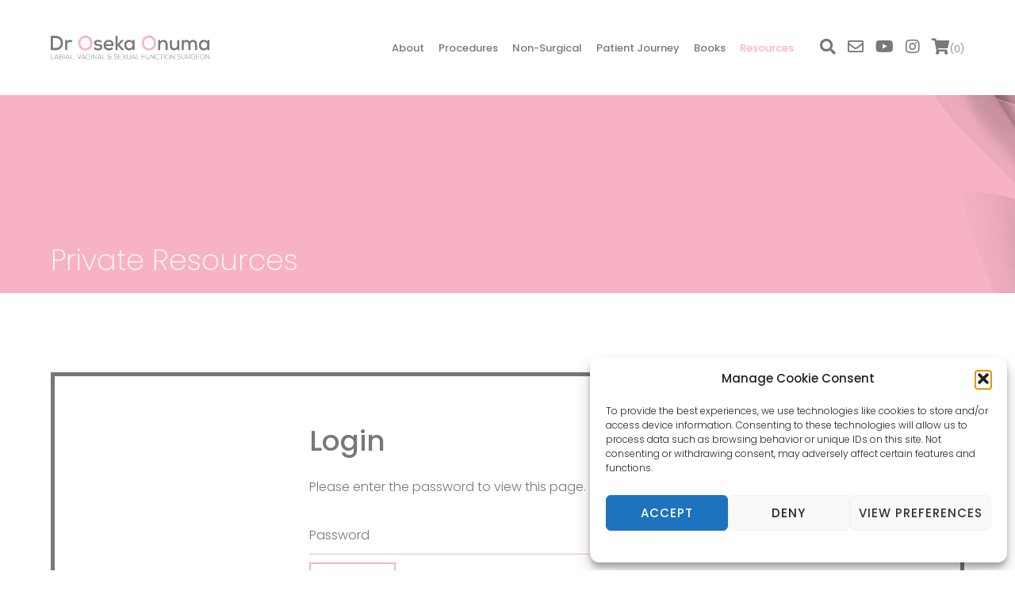

--- FILE ---
content_type: image/svg+xml
request_url: https://dronuma.com.au/wp-content/themes/dr-oseka-onuma/assets/img/logo.svg
body_size: 2830
content:
<svg xmlns="http://www.w3.org/2000/svg" viewBox="0 0 380 56.36"><defs><style>.cls-1{fill:#76797c;}.cls-2{fill:#f8b4c3;}</style></defs><g id="Layer_2" data-name="Layer 2"><g id="Layer_1-2" data-name="Layer 1"><path class="cls-1" d="M.87,54.15H7.1V55H0V43.89H.87Z"/><path class="cls-1" d="M17,52.24H10.42L9.21,55H8.3l5-11.07h.94l5,11.07h-.92Zm-3.31-7.53-3,6.74h5.94Z"/><path class="cls-1" d="M29.2,46.91a2.42,2.42,0,0,1-1.8,2.37,2.83,2.83,0,0,1,2.18,2.78c0,2.28-2.12,2.9-4,2.9H21V43.89h4.53C27.41,43.89,29.2,44.8,29.2,46.91Zm-3.53,2c1.33,0,2.72-.41,2.72-2S27,44.62,25.56,44.62H21.88V48.9Zm-.11,5.23c1.4,0,3.18-.33,3.18-2.08s-1.61-2.34-3.07-2.34H21.88v4.42Z"/><path class="cls-1" d="M32.05,43.89h.84V55h-.84Z"/><path class="cls-1" d="M43.45,52.24H36.84L35.64,55h-.92l5-11.07h.93l5,11.07h-.91Zm-3.31-7.53-3,6.74h5.95Z"/><path class="cls-1" d="M48.3,54.15h6.23V55H47.45V43.89h.85Z"/><path class="cls-1" d="M56.74,53.86a.6.6,0,0,1,.61.62.88.88,0,0,1,0,.27l-.64,1.61H56l.49-1.31a.59.59,0,0,1-.38-.57A.61.61,0,0,1,56.74,53.86Z"/><path class="cls-1" d="M68.64,55h-.91l-4.56-11.1h.92L68.18,54l4.1-10.12h.92Z"/><path class="cls-1" d="M81.56,52.24H75L73.74,55h-.91l5-11.07h.93l5,11.07h-.92Zm-3.31-7.53-3,6.74h5.94Z"/><path class="cls-1" d="M90.06,44.5a4.68,4.68,0,0,0-4.89,4.94,4.61,4.61,0,0,0,4.89,4.85A4.83,4.83,0,0,0,93.42,53v-3.1H89.57v-.74h4.66v4.14a5.69,5.69,0,0,1-4.17,1.79,5.39,5.39,0,0,1-5.71-5.65,5.4,5.4,0,0,1,5.71-5.72,5.71,5.71,0,0,1,4,1.66l-.49.54A5.1,5.1,0,0,0,90.06,44.5Z"/><path class="cls-1" d="M96.88,43.89h.84V55h-.84Z"/><path class="cls-1" d="M108.56,53V43.89h.84V55h-.33l-7.47-9.14V55h-.85V43.89h.36Z"/><path class="cls-1" d="M120,52.24h-6.61L112.17,55h-.91l5-11.07h.93l5,11.07h-.92Zm-3.3-7.53-3,6.74h5.94Z"/><path class="cls-1" d="M124.84,54.15h6.23V55H124V43.89h.86Z"/><path class="cls-1" d="M140.63,44.52c-2.13,0-3.11,1-3.11,2.23,0,1.69,1.83,2.21,3.14,2.21h4.7v.68h-1v2.42c0,1.22.27,2.23,1.37,2.23V55h-.23a1.68,1.68,0,0,1-1.62-1.42,3.42,3.42,0,0,1-3.25,1.55c-2.72,0-4.1-1.17-4.1-3.08a3,3,0,0,1,2.23-2.71,2.7,2.7,0,0,1-2-2.55c0-1.7,1.41-2.94,3.94-2.94,1.77,0,3.56.46,3.56,2.74h-.75C143.46,44.82,142.1,44.52,140.63,44.52Zm0,5.12c-2.2,0-3.29,1.24-3.29,2.38,0,1.45,1,2.34,3.27,2.34,1.27,0,3.05-.45,3.05-2.3V49.64Z"/><path class="cls-1" d="M155.83,44.52c-1.32,0-3.36.47-3.36,2.24,0,1.4,1.54,1.76,3.39,2.09,2.13.41,4.35.79,4.35,3.18s-2.55,3.1-4.38,3.1a4.94,4.94,0,0,1-4.54-2.4l.76-.38a4.3,4.3,0,0,0,3.78,2c1.34,0,3.52-.38,3.52-2.34,0-1.65-1.8-2-3.63-2.38-2-.38-4.1-.82-4.1-2.84-.05-2.34,2.37-3.07,4.21-3.07a4.26,4.26,0,0,1,4,1.88l-.69.41A3.54,3.54,0,0,0,155.83,44.52Z"/><path class="cls-1" d="M169.8,49v.77h-6.48v4.36h7V55h-7.83V43.89h7.64v.8h-6.8V49Z"/><path class="cls-1" d="M180.57,43.9v0l-3.76,5.36,4.06,5.66v0h-1l-3.57-5.06L172.72,55h-1v0l4.07-5.66L172,43.92v0h.94l3.35,4.73,3.37-4.73Z"/><path class="cls-1" d="M190.88,50.77a4.24,4.24,0,1,1-8.47,0V43.89h.84v6.88a3.4,3.4,0,1,0,6.79,0V43.89h.84Z"/><path class="cls-1" d="M200.78,52.24h-6.61L193,55h-.91l5-11.07H198l5,11.07H202Zm-3.3-7.53-3,6.74h5.94Z"/><path class="cls-1" d="M205.64,54.15h6.23V55h-7.09V43.89h.86Z"/><path class="cls-1" d="M225.12,49.15V50h-6.37v5h-.86V43.89h7.45v.85h-6.59v4.41Z"/><path class="cls-1" d="M235.82,50.77a4.24,4.24,0,1,1-8.47,0V43.89h.83v6.88a3.4,3.4,0,1,0,6.8,0V43.89h.84Z"/><path class="cls-1" d="M246.6,53V43.89h.83V55h-.33l-7.46-9.14V55h-.86V43.89h.37Z"/><path class="cls-1" d="M255.5,55.08a5.37,5.37,0,0,1-5.69-5.6,5.41,5.41,0,0,1,5.69-5.72,5.65,5.65,0,0,1,4,1.66l-.58.51a4.81,4.81,0,0,0-3.45-1.41,4.62,4.62,0,0,0-4.87,4.93,4.62,4.62,0,0,0,4.87,4.84A4.82,4.82,0,0,0,259,52.88l.57.54A5.65,5.65,0,0,1,255.5,55.08Z"/><path class="cls-1" d="M260.64,44.66V43.9h8.85v.76h-4V55h-.85V44.66Z"/><path class="cls-1" d="M271.26,43.89h.84V55h-.84Z"/><path class="cls-1" d="M285.65,49.44a5.58,5.58,0,1,1-11.16,0c0-3,1.85-5.7,5.58-5.7S285.65,46.45,285.65,49.44Zm-10.33,0a4.76,4.76,0,1,0,9.51,0,4.61,4.61,0,0,0-4.76-4.92C276.89,44.5,275.32,46.81,275.32,49.42Z"/><path class="cls-1" d="M295.85,53V43.89h.83V55h-.33l-7.46-9.14V55H288V43.89h.37Z"/><path class="cls-1" d="M307.67,44.52c-1.31,0-3.35.47-3.35,2.24,0,1.4,1.53,1.76,3.38,2.09,2.14.41,4.35.79,4.35,3.18s-2.54,3.1-4.38,3.1a5,5,0,0,1-4.54-2.4l.76-.38a4.3,4.3,0,0,0,3.78,2c1.35,0,3.53-.38,3.53-2.34,0-1.65-1.8-2-3.64-2.38-2-.38-4.09-.82-4.09-2.84-.05-2.34,2.37-3.07,4.2-3.07a4.26,4.26,0,0,1,4.05,1.88L311,46A3.54,3.54,0,0,0,307.67,44.52Z"/><path class="cls-1" d="M322.63,50.77a4.24,4.24,0,1,1-8.48,0V43.89H315v6.88a3.4,3.4,0,1,0,6.8,0V43.89h.84Z"/><path class="cls-1" d="M333.29,55l-3.83-4.19h-3V55h-.85V43.89h4.87a3.42,3.42,0,0,1,3.64,3.45,3.27,3.27,0,0,1-3.59,3.38l3.9,4.24Zm-2.92-5a2.47,2.47,0,0,0,2.79-2.64,2.54,2.54,0,0,0-2.7-2.64h-4V50Z"/><path class="cls-1" d="M341.54,44.5a4.68,4.68,0,0,0-4.89,4.94,4.61,4.61,0,0,0,4.89,4.85A4.83,4.83,0,0,0,344.9,53v-3.1h-3.85v-.74h4.66v4.14a5.69,5.69,0,0,1-4.17,1.79,5.39,5.39,0,0,1-5.71-5.65,5.4,5.4,0,0,1,5.71-5.72,5.71,5.71,0,0,1,4,1.66l-.49.54A5.1,5.1,0,0,0,341.54,44.5Z"/><path class="cls-1" d="M355.67,49v.77h-6.48v4.36h7V55h-7.83V43.89H356v.8h-6.8V49Z"/><path class="cls-1" d="M368.81,49.44a5.58,5.58,0,1,1-11.16,0c0-3,1.85-5.7,5.58-5.7S368.81,46.45,368.81,49.44Zm-10.32,0a4.75,4.75,0,1,0,9.5,0,4.61,4.61,0,0,0-4.76-4.92C360.05,44.5,358.49,46.81,358.49,49.42Z"/><path class="cls-1" d="M379,53V43.89h.84V55h-.33l-7.46-9.14V55h-.86V43.89h.37Z"/><path class="cls-1" d="M29.21,17.26c0,8.3-5.12,16.55-16.64,16.55H0V.62H12.57C24,.62,29.21,8.92,29.21,17.26ZM12.57,28.69C20.53,28.69,24,23,24,17.22S20.53,5.69,12.57,5.69H5.26v23Z"/><path class="cls-1" d="M39.31,13.52c1.71-3,4.37-3.61,6.88-3.61a9,9,0,0,1,5.79,2l-2.23,4.27a5.91,5.91,0,0,0-4.13-1.42,6,6,0,0,0-6.31,6.4V33.81H34.43V10.43H39Z"/><path class="cls-2" d="M99.87,17.36c0,9-5.46,17.16-17,17.16s-17-8.39-17-17.11C65.91,7.3,73,0,83,0,94.32,0,99.87,8.39,99.87,17.36Zm-17,12.28c8.25,0,11.71-5.88,11.71-12.19C94.6,11.33,91.14,5,83,4.84c-7.74,0-11.81,5.36-11.81,12.61C71.32,23.33,74.64,29.64,82.89,29.64Z"/><path class="cls-1" d="M113.46,14c-2.94,0-4.79,1-4.79,2.8s2,2.65,5.08,3c4.31.38,9.91,1.28,9.91,7.35,0,4.36-3.94,7.39-10,7.39-3.79,0-7.59-.85-10.67-4.31l2.56-3.46a11.44,11.44,0,0,0,8.21,3.46c2.27,0,5-.85,5-3.13,0-2-2-2.8-5.4-3.13-4.36-.38-9.53-1.9-9.53-7s5.35-7.07,9.72-7.07a12.75,12.75,0,0,1,9,3.09l-2.75,3.22A8.6,8.6,0,0,0,113.46,14Z"/><path class="cls-1" d="M139.31,29.93c2.42,0,5.31-.86,6.78-2.52l3.18,3.08c-2.42,2.71-6.45,4-10.06,4-7.68,0-12.61-4.89-12.61-12.38,0-7.11,5-12.19,12.28-12.19,7,0,11.86,4,11.86,12.05,0,.66-.05,1.37-.1,2.08h-19C132.1,27.65,135,29.93,139.31,29.93ZM139,14.28c-3.61,0-6.5,1.89-7.26,5.64H146C145.62,16.17,143,14.28,139,14.28Z"/><path class="cls-1" d="M160.14,20l8.68-9.58h5.93v.29l-10.1,10.72,11.48,12v.33h-6L160.14,23V33.81h-4.93V.66h4.93Z"/><path class="cls-1" d="M201.09,10.43V33.81h-4.65L196.2,30c-1.51,3-5.21,4.41-8.06,4.41-6.83,0-12-4.36-12-12.33s5.41-12.19,12.1-12.19a9,9,0,0,1,8,4.22l.15-3.7ZM181,22.1a7.4,7.4,0,0,0,7.59,7.78c5.07,0,7.58-3.89,7.58-7.78s-2.51-7.73-7.58-7.73A7.38,7.38,0,0,0,181,22.1Z"/><path class="cls-2" d="M252.3,17.36c0,9-5.45,17.16-17,17.16s-17-8.39-17-17.11C218.34,7.3,225.41,0,235.42,0,246.75,0,252.3,8.39,252.3,17.36Zm-17,12.28c8.25,0,11.72-5.88,11.72-12.19,0-6.12-3.47-12.47-11.62-12.61-7.73,0-11.81,5.36-11.81,12.61C223.75,23.33,227.07,29.64,235.32,29.64Z"/><path class="cls-1" d="M275.26,21.29c0-4-2.28-6.83-6.31-6.83s-6.54,3.28-6.54,7.12V33.81h-4.89V10.39H262l.28,3.41A10.13,10.13,0,0,1,270.14,10c5.64,0,10.05,4,10.05,11.29V33.81h-4.93Z"/><path class="cls-1" d="M290.23,23.14c0,4,2.23,6.74,6.36,6.74,3.84,0,6.5-3.13,6.5-7.07V10.53H308V33.86h-4.41l-.29-3.27a9.88,9.88,0,0,1-8.06,3.79c-5.74,0-9.86-4.12-9.86-11.19V10.53h4.88Z"/><path class="cls-1" d="M329.89,20.87c0-3.46-2-6.36-5.45-6.36s-5.64,2.9-5.64,6.36V33.81h-4.89V10.43h4.55l.34,3c1.32-2.61,4.08-3.51,6.54-3.51a7.4,7.4,0,0,1,7.35,4.7,8.5,8.5,0,0,1,8-4.65c6.49,0,9.91,4,9.91,10.81v13h-4.93v-13c0-3.46-1.76-6.21-5.17-6.21s-5.69,2.85-5.69,6.31V33.81h-4.94Z"/><path class="cls-1" d="M380,10.43V33.81h-4.65L375.11,30c-1.51,3-5.21,4.41-8.06,4.41-6.83,0-12-4.36-12-12.33s5.41-12.19,12.1-12.19a9,9,0,0,1,8,4.22l.15-3.7ZM359.94,22.1a7.4,7.4,0,0,0,7.59,7.78c5.07,0,7.58-3.89,7.58-7.78s-2.51-7.73-7.58-7.73A7.38,7.38,0,0,0,359.94,22.1Z"/></g></g></svg>

--- FILE ---
content_type: application/javascript
request_url: https://dronuma.com.au/wp-content/themes/dr-oseka-onuma/assets/js/scripts.min.js?ver=1
body_size: 3160
content:
!function(e,n,i,t){"use strict";var a=0,s={resizeWidth:"767",initiallyVisible:!1,collapserTitle:"Main Menu",animSpeed:"medium",easingEffect:null,indentChildren:!1,childrenIndenter:"&nbsp;&nbsp;",expandIcon:"<i>&#9660;</i>",collapseIcon:"<i>&#9650;</i>"};function o(n,i){this.element=n,this.$elem=e(this.element),this.options=e.extend(s,i),this.init()}o.prototype={init:function(){var i,t=e(n),a=this.options,s=this.$elem,o='<div class="menu-collapser"><div class="collapse-button"><div class="hamburger"><span></span><span></span><span></span></div>'+a.collapserTitle+"</div></div>";s.before(o),i=s.prev(".menu-collapser"),s.on("click",".sub-toggle",(function(n){n.preventDefault(),n.stopPropagation();var i=e(this).closest("li");e(this).hasClass("expanded")?(e(this).removeClass("expanded").html(a.expandIcon),i.find(">ul").slideUp(a.animSpeed,a.easingEffect)):(e(this).addClass("expanded").html(a.collapseIcon),i.find(">ul").slideDown(a.animSpeed,a.easingEffect))})),i.on("click",".collapse-button",(function(n){n.preventDefault(),s.not(":animated").slideToggle(a.animSpeed,a.easingEffect,(function(){e(this).parent().find(".menu-collapser").toggleClass("open")}))})),this.resizeMenu(),t.on("resize",this.resizeMenu.bind(this)),t.trigger("resize")},resizeMenu:function(){var i=this,t=e(n).width(),s=this.options,o=e(this.element),l=e("body").find(".menu-collapser");void 0!==n.innerWidth&&n.innerWidth>t&&(t=n.innerWidth),t!=a&&(a=t,o.find("li").each((function(){e(this).has("ul").length&&(e(this).addClass("has-submenu").has(".sub-toggle").length?e(this).children(".sub-toggle").html(s.expandIcon):e(this).addClass("has-submenu").append('<span class="sub-toggle">'+s.expandIcon+"</span>")),e(this).children("ul").hide().end().find(".sub-toggle").removeClass("expanded").html(s.expandIcon),l.removeClass("open")})),s.resizeWidth>=t?(s.indentChildren&&o.find("ul").each((function(){var n=e(this).parents("ul").length;e(this).children("li").children("a").has("i").length||e(this).children("li").children("a").prepend(i.indent(n,s))})),o.addClass("collapsed").find("li").has("ul").off("mouseenter mouseleave"),l.show(),s.initiallyVisible||o.hide()):(o.find("li").has("ul").on("mouseenter",(function(){e(this).find(">ul").stop().slideDown(s.animSpeed,s.easingEffect)})).on("mouseleave",(function(){e(this).find(">ul").stop().slideUp(s.animSpeed,s.easingEffect)})),o.find("li > a > i").remove(),o.removeClass("collapsed").show(),l.hide()))},indent:function(e,n){for(var i=0,t="";i<e;i++)t+=n.childrenIndenter;return"<i>"+t+"</i> "}},e.fn.argonmenu=function(n){return this.each((function(){e.data(this,"plugin_argonmenu")||e.data(this,"plugin_argonmenu",new o(this,n))}))}}(jQuery,window,document),jQuery(document).ready((function(e){e("#header-a #main-menu, #header-b #main-menu, #header-d #main-menu").argonmenu({resizeWidth:767,collapserTitle:"",animSpeed:"medium",easingEffect:null,indentChildren:!1,childrenIndenter:"&nbsp;",expandIcon:'<span class="sub-collapser"><i class="fas fa-angle-down"></i></span>',collapseIcon:'<span class="sub-collapser"><i class="fas fa-angle-up"></i></span>'}),e('#main-menu a[href="#"]').click((function(){return e(window).width()<=767&&e(this).parent().find("> .sub-toggle").click(),!1})),e("#header-c .nav-icon").click((function(){e("body").toggleClass("nav-open")}));var n=e("#header-a, #header-b, #header-c, #header-d");function i(){var i=e(window).width(),t=e(document).scrollTop(),a=e("#wrapper");i<1200||(t>200?(e(n).addClass("stuck"),e(a).addClass("header-stuck")):(e(n).removeClass("stuck"),e(a).removeClass("header-stuck")))}i(),e(window).scroll(i),e(".toggle-search").click((function(){return e("body").toggleClass("search-open"),e('.site-search input[type="text"]').focus(),!1})),e(".site-search-close").click((function(){return e("body").toggleClass("search-open"),!1})),document.querySelectorAll(".default-slider .splide").forEach(e=>{new Splide(e,{type:"loop",perPage:1,pauseOnFocus:!0}).mount()}),document.querySelectorAll(".logo-scroller .splide").forEach(e=>{var n=new Splide(e,{type:"loop",gap:20,autoplay:!0,interval:3e3,perPage:5,perMove:1,arrows:!1,pagination:!1,breakpoints:{960:{perPage:4},768:{perPage:3},480:{perPage:2}}});n.on("mounted resized",(function(){n.length<=n.options.perPage&&(n.options.perPage=n.length)})),n.mount()}),document.querySelectorAll(".section-testimonials .splide").forEach(e=>{new Splide(e,{type:"loop",perPage:1,arrows:!1,pagination:!0,autoplay:!0,interval:15e3,speed:400,rewind:!0,pauseOnFocus:!0}).mount()}),document.querySelectorAll(".section-slider .splide").forEach(e=>{new Splide(e,{type:"fade",perPage:1,arrows:!1,pagination:!0,autoplay:!0,interval:5e3,speed:2e3,pauseOnFocus:!0}).mount()});var t=document.querySelector("#landing .splide");if(t){const n=new Splide(t,{type:"fade",rewind:!0,perPage:1,autoplay:!0,interval:7e3,speed:2e3,arrows:!1,pagination:!0,drag:!1,pauseOnHover:!1});n.on("pagination:updated",(function(){1===n.length?e("#landing .splide__pagination").hide():e("#landing .splide__pagination").show()})),n.mount()}e(".lightbox-image").magnificPopup({closeBtnInside:!1,mainClass:"rpjc-magnific",closeMarkup:'<div title="%title%" class="mfp-close"><span></span><span></span></div>',type:"image"}),e(".lightbox-image.wp-block-image").magnificPopup({delegate:"a",closeBtnInside:!1,mainClass:"rpjc-magnific",closeMarkup:'<div title="%title%" class="mfp-close"><span></span><span></span></div>',type:"image"}),e(".lightbox-iframe").magnificPopup({closeBtnInside:!1,mainClass:"rpjc-magnific",closeMarkup:'<div title="%title%" class="mfp-close"><span></span><span></span></div>',type:"iframe",iframe:{markup:'<div class="mfp-iframe-scaler"><div class="mfp-close"></div><iframe class="mfp-iframe" frameborder="0" allow="autoplay"></iframe></div>',patterns:{youtube:{index:"youtube.com/",id:"v=",src:"https://www.youtube.com/embed/%id%?autoplay=1"}}}}),e(".lightbox-team").magnificPopup({closeBtnInside:!1,mainClass:"rpjc-magnific rpjc-magnific-team",closeMarkup:'<div title="%title%" class="mfp-close"><span></span><span></span></div>',type:"ajax",fixedContentPos:!0,callbacks:{ajaxContentAdded:function(){e(".close-team-lightbox").click((function(n){n.preventDefault(),e.magnificPopup.close()}))}}}),e(".lightbox-gallery").each((function(){e(this).magnificPopup({delegate:"a",closeBtnInside:!1,mainClass:"rpjc-magnific",closeMarkup:'<div title="%title%" class="mfp-close"><span></span><span></span></div>',type:"image",closeOnBgClick:!1,gallery:{enabled:!0,arrowMarkup:'<div title="%title%" class="mfp-arrow mfp-arrow-%dir%"><span></span><span></span></div>'}})})),e(".accordion .accordion-content").hide();var a=window.location.hash;if(a.length){var s=e("body").find(".accordion .accordion-item"+a);if(s.length){var o=e(window).width()>=1200?s.offset().top-100:s.offset().top;s.addClass("selected").find(".accordion-content").show(),e("html, body").animate({scrollTop:o},"slow")}}if("onhashchange"in window&&e(window).on("hashchange",(function(n){e(".accordion-item").removeClass("selected"),e(".accordion-content").hide();var i=window.location.hash,t=e("body").find(".accordion .accordion-item"+i);if(t.length){var a=e(window).width()>=1200?t.offset().top-100:t.offset().top;t.addClass("selected").find(".accordion-content").show(),e("html, body").animate({scrollTop:a},"slow")}})),e(".accordion-handle").click((function(){var n=e(this).parent().parent();if(e(".accordion-content").not(":animated"))if(e(this).parent().hasClass("selected"))e(this).next().slideUp(300).end().parent().removeClass("selected");else{e(n).find(".accordion-item").removeClass("selected"),e(this).parent().addClass("selected"),e(n).find(".accordion-content").slideUp(300);var i=e(this).parent();e(this).next().slideDown(300,(function(){var n=e(window).width()>=1200?i.offset().top-100:i.offset().top;e("html, body").animate({scrollTop:n},"slow")}))}return!1})),a.length){var l=e("body").find(".tabbed-content .tab-window "+a);if(l.length){o=e(window).width()>=1200?l.offset().top-100:l.offset().top;e(".tabbed-content .tab-window .tab-panel").hide(),e('.tabbed-content .tab-nav li a[href="'+a+'"]').parent().addClass("active"),l.show(),e("html, body").animate({scrollTop:o},"slow")}}else e(".tabbed-content .tab-nav li:first-child").addClass("active"),e(".tabbed-content .tab-window .tab-panel").not(":first-child").hide();e(".tabbed-content .tab-nav a").click((function(){var n=e(this).attr("href");return e(this).parent().addClass("active").siblings().removeClass("active"),e(n).show().siblings().hide(),!1})),e(".scroll-to").click((function(){var n=e(this).attr("href"),i=e(window).width()<1200?e(n).offset().top-20:e(n).offset().top-100;return e("html, body").animate({scrollTop:i},"slow"),!1})),e('a[href="#top"]').click((function(){return e("html, body").animate({scrollTop:0},"slow"),!1})),e(".scrolldown").click((function(){var n,i=e(this).parent().next();return n=e(window).width()<1200?e(i).offset().top:e(i).offset().top-100,e("html, body").animate({scrollTop:n},"slow"),!1})),e(".responsive-scroll").each((function(){var n=e(this),i=e("<div />",{class:"scrollable",html:'<div class="scrollable-inner" />'}).insertBefore(n);n.data("scrollWrapper",i),n.appendTo(i.find("div")),n.outerWidth()>n.parent().outerWidth()&&n.data("scrollWrapper").addClass("has-scroll"),e(window).on("resize orientationchange",(function(){n.outerWidth()>n.parent().outerWidth()?n.data("scrollWrapper").addClass("has-scroll"):n.data("scrollWrapper").removeClass("has-scroll")}))})),e(".main").fitVids(),e(".read-more-content").hide(),e(".read-more-button .btn").on("click",(function(n){n.preventDefault();var i=e(this),t=i.attr("data-more"),a=i.attr("data-less");e(i).parent().next().not(":animated").slideToggle(300,(function(){e(this).is(":visible")?i.html(a):i.html(t)}))})),e(".team-b .team-link").click((function(n){n.preventDefault();var i=e(this).attr("href"),t=e(this);e(t).hasClass("active")?e(i).hide(0,(function(){e(t).removeClass("active")})):(e(".person-details").not(i).hide(0,(function(){e(".team-b .team-link").not(t).removeClass("active")})),e(t).addClass("active"),e(i).show(0))})),e(".person-details .close").click((function(){var n=e(this).parent().attr("id");e(this).parent().hide(0,(function(){e('a[href="#'+n+'"]').removeClass("active")}))})),e(window).on("load resize orientationchange",(function(){e(window).width()>=768?e(".person-details").each((function(){e(this).appendTo(e(this).parent(".row"))})):e(".person-details").each((function(){var n=e(this).attr("id");e(this).insertAfter(e('a[href="#'+n+'"]').parent())}))})),e(".module2 .read-more, .module3 .read-more").click((function(){return e(this).hasClass("show")?(e(this).siblings(".text").height(350),e(this).siblings(".text").css("paddingBottom","0px"),e(this).html('<i class="fas fa-chevron-down"></i> Read More')):(e(this).siblings(".text").height("auto"),e(this).siblings(".text").css("paddingBottom","20px"),e(this).html('<i class="fas fa-chevron-up"></i> Show Less')),e(this).toggleClass("show"),!1}))}));
//# sourceMappingURL=scripts.min.js.map
